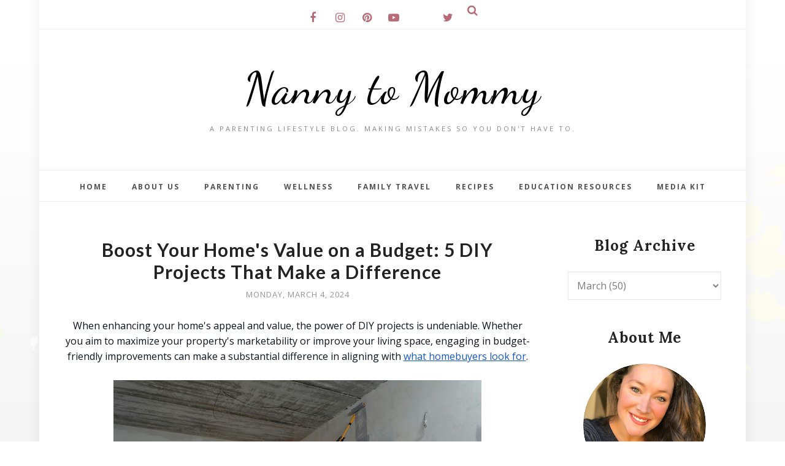

--- FILE ---
content_type: text/html; charset=utf-8
request_url: https://www.google.com/recaptcha/api2/aframe
body_size: 265
content:
<!DOCTYPE HTML><html><head><meta http-equiv="content-type" content="text/html; charset=UTF-8"></head><body><script nonce="oBxXInClinTKb3nOvyuRtg">/** Anti-fraud and anti-abuse applications only. See google.com/recaptcha */ try{var clients={'sodar':'https://pagead2.googlesyndication.com/pagead/sodar?'};window.addEventListener("message",function(a){try{if(a.source===window.parent){var b=JSON.parse(a.data);var c=clients[b['id']];if(c){var d=document.createElement('img');d.src=c+b['params']+'&rc='+(localStorage.getItem("rc::a")?sessionStorage.getItem("rc::b"):"");window.document.body.appendChild(d);sessionStorage.setItem("rc::e",parseInt(sessionStorage.getItem("rc::e")||0)+1);localStorage.setItem("rc::h",'1769060440876');}}}catch(b){}});window.parent.postMessage("_grecaptcha_ready", "*");}catch(b){}</script></body></html>

--- FILE ---
content_type: text/javascript; charset=UTF-8
request_url: https://www.nannytomommy.com/feeds/posts/summary/?callback=jQuery112001447997318156009_1769060436929&category=DIY&max-results=5&alt=json-in-script
body_size: 11012
content:
// API callback
jQuery112001447997318156009_1769060436929({"version":"1.0","encoding":"UTF-8","feed":{"xmlns":"http://www.w3.org/2005/Atom","xmlns$openSearch":"http://a9.com/-/spec/opensearchrss/1.0/","xmlns$blogger":"http://schemas.google.com/blogger/2008","xmlns$georss":"http://www.georss.org/georss","xmlns$gd":"http://schemas.google.com/g/2005","xmlns$thr":"http://purl.org/syndication/thread/1.0","id":{"$t":"tag:blogger.com,1999:blog-964803875274410886"},"updated":{"$t":"2026-01-20T13:29:51.064-05:00"},"category":[{"term":"giveaway"},{"term":"giveaways"},{"term":"review"},{"term":"reviews"},{"term":"baby"},{"term":"parenting"},{"term":"giveaway hop"},{"term":"giveaway event"},{"term":"health"},{"term":"gift ideas"},{"term":"travel"},{"term":"home"},{"term":"baby products"},{"term":"giveaway events"},{"term":"Recipes"},{"term":"family travel"},{"term":"recipe"},{"term":"sponsored"},{"term":"fashion"},{"term":"wellness"},{"term":"food"},{"term":"home maintenance"},{"term":"education"},{"term":"beauty"},{"term":"home improvement"},{"term":"holiday gift guide"},{"term":"Movie"},{"term":"Gift guide"},{"term":"movies"},{"term":"books"},{"term":"pregnancy"},{"term":"renovations"},{"term":"subscription box"},{"term":"toys"},{"term":"back to school"},{"term":"book"},{"term":"Clothes"},{"term":"learning"},{"term":"saving money"},{"term":"gift idea for kids"},{"term":"mental health"},{"term":"school"},{"term":"homeschool"},{"term":"activities"},{"term":"health care"},{"term":"disney"},{"term":"luxury travel"},{"term":"learn"},{"term":"travel blogger"},{"term":"Summer"},{"term":"caregiver"},{"term":"foodie"},{"term":"clothing"},{"term":"healthy eating"},{"term":"save money"},{"term":"baby product"},{"term":"breastfeeding"},{"term":"safety"},{"term":"coupon"},{"term":"party"},{"term":"holiday"},{"term":"lawyer"},{"term":"mom life"},{"term":"publix"},{"term":"advice"},{"term":"family"},{"term":"coupons"},{"term":"totals"},{"term":"weightloss journey"},{"term":"weightloss"},{"term":"home décor"},{"term":"tips"},{"term":"christmas"},{"term":"home decor"},{"term":"pregnant"},{"term":"NetFlix Stream Team"},{"term":"cosmetics"},{"term":"unboxing"},{"term":"Netflix Streamteam"},{"term":"cleaning"},{"term":"couponing"},{"term":"ecofriendly"},{"term":"Christian"},{"term":"crafts"},{"term":"vacation"},{"term":"business"},{"term":"natural"},{"term":"sweet pea"},{"term":"toddler"},{"term":"green moms meet"},{"term":"outside"},{"term":"Holiday Gift Guide 2015"},{"term":"outdoor fun"},{"term":"reading"},{"term":"Craft"},{"term":"DIY"},{"term":"car"},{"term":"elderly"},{"term":"family fun"},{"term":"frugal living"},{"term":"caretaker"},{"term":"dental care"},{"term":"exercise"},{"term":"senior"},{"term":"court"},{"term":"finances"},{"term":"holiday guide"},{"term":"marriage"},{"term":"self care"},{"term":"Early childhood education"},{"term":"attorney"},{"term":"Atlanta attractions"},{"term":"cooking"},{"term":"events"},{"term":"gift"},{"term":"legal"},{"term":"medical"},{"term":"pictures"},{"term":"teach"},{"term":"vehicle"},{"term":"birthday"},{"term":"jewelry"},{"term":"therapy"},{"term":"Atlanta"},{"term":"clean"},{"term":"divorce"},{"term":"dog"},{"term":"halloween"},{"term":"style"},{"term":"Wordless Wednesday"},{"term":"dessert"},{"term":"gift ideas for her"},{"term":"movie review"},{"term":"pet"},{"term":"read"},{"term":"sports"},{"term":"DegustaBox"},{"term":"injury"},{"term":"linky"},{"term":"movie night"},{"term":"national geographic"},{"term":"preschooler"},{"term":"car seat"},{"term":"mommy brain"},{"term":"surgery"},{"term":"free printables"},{"term":"kroger"},{"term":"makeup"},{"term":"sleep"},{"term":"valentine's day"},{"term":"Dentist"},{"term":"current giveaways"},{"term":"decorations"},{"term":"gift cards"},{"term":"photos"},{"term":"DisneySide"},{"term":"Holiday Gift Guide 2016"},{"term":"breastfeed"},{"term":"kids"},{"term":"stress"},{"term":"entertainment"},{"term":"fitness"},{"term":"gardening"},{"term":"moving"},{"term":"nursing"},{"term":"Netflix"},{"term":"baby food"},{"term":"career"},{"term":"mom"},{"term":"savings"},{"term":"blog hop"},{"term":"budget"},{"term":"child care"},{"term":"diapers"},{"term":"dinner ideas"},{"term":"organic"},{"term":"organizing"},{"term":"teeth"},{"term":"Explore Georgia"},{"term":"House"},{"term":"car accident"},{"term":"easy dinner ideas"},{"term":"make money"},{"term":"meal planning"},{"term":"new mom"},{"term":"online learning"},{"term":"skin care"},{"term":"Addiction"},{"term":"FREE"},{"term":"family dinner"},{"term":"hair"},{"term":"peanut"},{"term":"toddler life"},{"term":"car seat safety"},{"term":"gift ideas for him"},{"term":"holiday gift ideas"},{"term":"teen"},{"term":"DisneyKids"},{"term":"college"},{"term":"games"},{"term":"gift ideas for toddlers"},{"term":"gifts for kids"},{"term":"holiday gift guide 2014"},{"term":"housewife bootcamp"},{"term":"mother's day"},{"term":"photography"},{"term":"wedding"},{"term":"work at home"},{"term":"Tv"},{"term":"bath"},{"term":"coffee"},{"term":"crafts. diy"},{"term":"newborn"},{"term":"printable"},{"term":"technology"},{"term":"valentine"},{"term":"Georgia attractions"},{"term":"active lifestyle"},{"term":"anxiety"},{"term":"back to school guide"},{"term":"job"},{"term":"nursery"},{"term":"toy review"},{"term":"apps"},{"term":"freebies"},{"term":"play"},{"term":"shopping"},{"term":"teething"},{"term":"Cohosting"},{"term":"Easter"},{"term":"Oriental Trading"},{"term":"activity pack"},{"term":"adventures"},{"term":"body positivity"},{"term":"child"},{"term":"doctor"},{"term":"freebie"},{"term":"gift ideas for babies"},{"term":"indoor activities"},{"term":"kitchen"},{"term":"meal prep"},{"term":"nutrition"},{"term":"pregnancy problems"},{"term":"saving money on baby"},{"term":"snacks"},{"term":"summer reading"},{"term":"Holiday Gift Guide 2018"},{"term":"animals"},{"term":"baby shower"},{"term":"coloring sheets"},{"term":"family night"},{"term":"father's day"},{"term":"swimming"},{"term":"Memories"},{"term":"Sick"},{"term":"adoption"},{"term":"camping"},{"term":"children"},{"term":"diet"},{"term":"drinks"},{"term":"family vacation"},{"term":"furbaby"},{"term":"home cooking"},{"term":"iPhone"},{"term":"kids fashion"},{"term":"life insurance"},{"term":"postpartum"},{"term":"remodel"},{"term":"round-up"},{"term":"sustainable"},{"term":"Contest"},{"term":"Yummi street team"},{"term":"baby shower gift guide"},{"term":"baby showers"},{"term":"backyard"},{"term":"charity"},{"term":"cloth diapers"},{"term":"guilt free parenting"},{"term":"leap frog"},{"term":"little bites"},{"term":"nutrisystem"},{"term":"pampers"},{"term":"preschool crafts"},{"term":"therapeutic"},{"term":"work out"},{"term":"Breakfast"},{"term":"baby wearing"},{"term":"cruise"},{"term":"motherhood"},{"term":"nanny"},{"term":"nsnation"},{"term":"playroom"},{"term":"recovery"},{"term":"referral"},{"term":"shoes"},{"term":"six flags"},{"term":"thanksgiving"},{"term":"trip"},{"term":"working mom"},{"term":"baby books"},{"term":"baby wear"},{"term":"book review"},{"term":"canned food recipes"},{"term":"counseling"},{"term":"entenmann's"},{"term":"fun in the sun"},{"term":"gerber"},{"term":"getting pregnant"},{"term":"gift ideas for parents"},{"term":"gut health"},{"term":"lunch"},{"term":"music"},{"term":"relationships"},{"term":"road trip"},{"term":"teach appreciation"},{"term":"vegan"},{"term":"winter"},{"term":"LEGO"},{"term":"Nuby Mom"},{"term":"Zubels"},{"term":"baby carriers"},{"term":"babywear"},{"term":"babywearing"},{"term":"bath time"},{"term":"bedroom"},{"term":"beechnut beech nut"},{"term":"busy parents"},{"term":"bzz agent"},{"term":"daycare"},{"term":"donation"},{"term":"dress up"},{"term":"extreme couponing"},{"term":"eye care"},{"term":"gaming"},{"term":"green"},{"term":"mam baby"},{"term":"self help"},{"term":"stay at home mom"},{"term":"step2"},{"term":"alcohol"},{"term":"allergies"},{"term":"angel studios"},{"term":"breastfeeding journey"},{"term":"crockpot meals"},{"term":"death"},{"term":"diaper bag"},{"term":"fall"},{"term":"florida"},{"term":"homemade"},{"term":"huggies"},{"term":"infertility"},{"term":"one pot recipes"},{"term":"restaurants"},{"term":"sick just got real"},{"term":"socialspark"},{"term":"spring cleaning"},{"term":"swim"},{"term":"water"},{"term":"wordful wednesday"},{"term":"work from home"},{"term":"DragonCon"},{"term":"Instagram"},{"term":"Pixar"},{"term":"US Family"},{"term":"attractions"},{"term":"baby safety month"},{"term":"breastmilk"},{"term":"citrus lane"},{"term":"date night ideas"},{"term":"depression"},{"term":"discount"},{"term":"formula"},{"term":"gifts for her"},{"term":"gifts for him"},{"term":"gluten free"},{"term":"hearing"},{"term":"hospital"},{"term":"house party"},{"term":"internet"},{"term":"laundry"},{"term":"marvel"},{"term":"mom hacks"},{"term":"packing"},{"term":"raising capable kids"},{"term":"religious"},{"term":"social media"},{"term":"special education"},{"term":"star wars"},{"term":"student"},{"term":"target"},{"term":"teacher"},{"term":"thankful"},{"term":"women issues"},{"term":"Holiday Gift Guide 2017"},{"term":"Media day"},{"term":"Weekly Wednesday Weigh-In"},{"term":"appetizer"},{"term":"autism"},{"term":"babyfood"},{"term":"baking"},{"term":"bedtime"},{"term":"bible"},{"term":"bringing home baby"},{"term":"caring for grandparents"},{"term":"check-up"},{"term":"cloth diaper"},{"term":"co-sleeping"},{"term":"conceiving"},{"term":"investing"},{"term":"keto"},{"term":"kindness"},{"term":"loved one passing"},{"term":"math"},{"term":"mommy"},{"term":"mommy parties"},{"term":"ornament"},{"term":"parties"},{"term":"pretend play"},{"term":"science"},{"term":"shutterfly"},{"term":"stocking stuffer idea"},{"term":"traditions"},{"term":"wine"},{"term":"world breastfeeding week"},{"term":"20 weeks"},{"term":"Amazon's 2014 Holiday Toy List"},{"term":"Baby Shower Gift Guide 2016"},{"term":"Cate \u0026 Chloe"},{"term":"DDDivas"},{"term":"Easter gift guide"},{"term":"Featured"},{"term":"Funeral"},{"term":"Loan"},{"term":"Precious Moments"},{"term":"STEM"},{"term":"Sponsor"},{"term":"SweetPea"},{"term":"USFamily"},{"term":"beach"},{"term":"birth"},{"term":"disney movie rewards"},{"term":"donate"},{"term":"essential oils"},{"term":"fertility"},{"term":"for the love of blogging"},{"term":"free prints"},{"term":"free samples"},{"term":"gentle parenting"},{"term":"goals"},{"term":"grief"},{"term":"growing"},{"term":"guest post"},{"term":"home entertaining"},{"term":"kid's room"},{"term":"life"},{"term":"maternity"},{"term":"my little pony"},{"term":"new years"},{"term":"pacifiers"},{"term":"parents"},{"term":"pinterest"},{"term":"pool"},{"term":"potty trained"},{"term":"potty training"},{"term":"prana"},{"term":"pumping"},{"term":"samples"},{"term":"sober"},{"term":"storage"},{"term":"summer camp"},{"term":"support"},{"term":"tea"},{"term":"tweens"},{"term":"weekly savings"},{"term":"Dreamworks"},{"term":"Emotional"},{"term":"FREEbie Friday"},{"term":"Holiday Gift Guide 2022"},{"term":"Mom Central"},{"term":"air fryer"},{"term":"baby formula"},{"term":"baby names"},{"term":"babyfood pouches"},{"term":"bed rest"},{"term":"bike"},{"term":"birth story"},{"term":"bubble bath"},{"term":"bucket list"},{"term":"canvas"},{"term":"codes"},{"term":"debt"},{"term":"deer meat"},{"term":"drivers"},{"term":"emeals"},{"term":"essential worker"},{"term":"fair trade"},{"term":"financial literacy month"},{"term":"freezer friendly"},{"term":"glasses"},{"term":"grandparents"},{"term":"healing"},{"term":"hiking"},{"term":"hobbies"},{"term":"iPhone photos"},{"term":"ibotta"},{"term":"ipad"},{"term":"memory"},{"term":"non-gmo"},{"term":"peppa pig parent"},{"term":"physical"},{"term":"potty train"},{"term":"princess"},{"term":"printable coupon round-up"},{"term":"publix trip"},{"term":"real-world parenting"},{"term":"reusable"},{"term":"roof"},{"term":"routine"},{"term":"social good"},{"term":"stone mountain"},{"term":"supplements"},{"term":"trauma"},{"term":"tutor"},{"term":"venison"},{"term":"4 months"},{"term":"Baltic Amber"},{"term":"Blog"},{"term":"Child mental health"},{"term":"Energy"},{"term":"Holiday Gift Guide 2024"},{"term":"ISeeMe"},{"term":"Pediped"},{"term":"Purex insider"},{"term":"SheSpeaksUp"},{"term":"amazon"},{"term":"autumn"},{"term":"baby fashion"},{"term":"backyard ocean"},{"term":"behind the blogger"},{"term":"bible study"},{"term":"blogger"},{"term":"bored at home"},{"term":"breasts"},{"term":"budget friendly"},{"term":"card"},{"term":"causes"},{"term":"child birth"},{"term":"communication"},{"term":"community"},{"term":"daddy"},{"term":"deals"},{"term":"declutter"},{"term":"dolls"},{"term":"drama"},{"term":"extracurriculars"},{"term":"family court"},{"term":"flowers"},{"term":"for the mamas"},{"term":"frees"},{"term":"future"},{"term":"give"},{"term":"graduation"},{"term":"grieving"},{"term":"handmade"},{"term":"handprint craft"},{"term":"infograph"},{"term":"kraft"},{"term":"loss"},{"term":"meditation"},{"term":"milk"},{"term":"milk making"},{"term":"mocktail"},{"term":"no bake"},{"term":"once again"},{"term":"peeps"},{"term":"physical therapy"},{"term":"platefullcoop"},{"term":"preschool literacy crafts"},{"term":"preschool literacy ideas"},{"term":"preschool storytime ideas"},{"term":"proctorandgamble"},{"term":"protect"},{"term":"relax"},{"term":"resolutions"},{"term":"special needs"},{"term":"stroller"},{"term":"sweepstakes"},{"term":"video"},{"term":"vtech"},{"term":"walgreens"},{"term":"walmart"},{"term":"zero waste"},{"term":"36 weeks"},{"term":"5 months"},{"term":"8 months"},{"term":"Bzz campaign"},{"term":"ChuckECheese"},{"term":"FabFItFun"},{"term":"Father's Day Gift Guide 2017"},{"term":"Gerber Generations"},{"term":"Holiday Guide 2012"},{"term":"Memorial Day"},{"term":"Shark"},{"term":"Tvstoreonline"},{"term":"adhd"},{"term":"affiliate"},{"term":"awareness"},{"term":"balance"},{"term":"baseball"},{"term":"beginner couponer"},{"term":"birth plan"},{"term":"boating"},{"term":"breast cancer"},{"term":"cards"},{"term":"casseroles"},{"term":"chores"},{"term":"christmas eve basket"},{"term":"colic"},{"term":"cosplay"},{"term":"crying"},{"term":"custody"},{"term":"delivery"},{"term":"digital"},{"term":"ear"},{"term":"earth day"},{"term":"earth's best"},{"term":"easter basket"},{"term":"emergency room"},{"term":"foster"},{"term":"frozen"},{"term":"funny"},{"term":"gender reveal"},{"term":"golf"},{"term":"goodwill"},{"term":"graco"},{"term":"growth"},{"term":"hammacher schlemmer"},{"term":"history"},{"term":"homework"},{"term":"hostess tips"},{"term":"identity theft"},{"term":"illness"},{"term":"immune support"},{"term":"independence day"},{"term":"influencer"},{"term":"instrument"},{"term":"insurance"},{"term":"invitations"},{"term":"kid"},{"term":"labor"},{"term":"men's fashion"},{"term":"milk share"},{"term":"mindfulness"},{"term":"musical"},{"term":"nerd"},{"term":"pain"},{"term":"pediatric"},{"term":"pinch me"},{"term":"popsicle"},{"term":"popsicles"},{"term":"power pumper"},{"term":"preeclampsia"},{"term":"preparedness"},{"term":"preschool storytime"},{"term":"productivity"},{"term":"progresso"},{"term":"recreational activities"},{"term":"reusable pouches"},{"term":"sale"},{"term":"schedule"},{"term":"slow cooker"},{"term":"small business"},{"term":"smiling"},{"term":"smoothie"},{"term":"spring"},{"term":"study"},{"term":"stuff to do"},{"term":"swaddling"},{"term":"tablets"},{"term":"talk"},{"term":"vegetarian"},{"term":"zoo"},{"term":"10 months"},{"term":"28 weeks"},{"term":"32 weeks"},{"term":"38 weeks"},{"term":"7 months"},{"term":"8 weeks"},{"term":"9 months"},{"term":"Boba Ambassador"},{"term":"Crayola"},{"term":"Criminal"},{"term":"Georgia aquarium"},{"term":"Keurig"},{"term":"Matilda Jane"},{"term":"Mom Connection"},{"term":"Motivational Monday"},{"term":"Paw Patrol"},{"term":"SEL books for preschoolers"},{"term":"ShopGCH"},{"term":"Sponsored event"},{"term":"Women's History Month"},{"term":"accessories"},{"term":"attitude"},{"term":"auto"},{"term":"baby proofing"},{"term":"be inspired"},{"term":"behavior"},{"term":"birth announcement"},{"term":"black friday"},{"term":"boobs"},{"term":"boogies wipes"},{"term":"bottles"},{"term":"braves"},{"term":"breaking cycles"},{"term":"breastfeeding in public"},{"term":"budget conscious"},{"term":"buttpastemom"},{"term":"cancer"},{"term":"cascade"},{"term":"celebration of life"},{"term":"charcuterie"},{"term":"charmin"},{"term":"chocolate"},{"term":"classroom activities"},{"term":"clean attitude"},{"term":"copycat recipes"},{"term":"coupon codes"},{"term":"credit"},{"term":"credit card"},{"term":"crime"},{"term":"cute"},{"term":"del sol"},{"term":"desert"},{"term":"dip"},{"term":"disability"},{"term":"diversity"},{"term":"dreft"},{"term":"eight sleep"},{"term":"electronics"},{"term":"experiences"},{"term":"faith"},{"term":"fantasy"},{"term":"farm rich"},{"term":"fast food"},{"term":"fishing"},{"term":"generation"},{"term":"girl"},{"term":"grandbox"},{"term":"grilling"},{"term":"hamilton beach"},{"term":"hemp"},{"term":"holistic"},{"term":"honest tea"},{"term":"hot shot"},{"term":"huggies little movers slip on diapers"},{"term":"hypoallergenic"},{"term":"impairment"},{"term":"infant"},{"term":"inflation"},{"term":"inside out"},{"term":"lack of housework"},{"term":"lalaloopsy"},{"term":"land"},{"term":"lawn care"},{"term":"little adventures"},{"term":"little passports"},{"term":"local"},{"term":"love story"},{"term":"lularoe"},{"term":"mama"},{"term":"managing anger emotions"},{"term":"maternal"},{"term":"medication"},{"term":"memorial"},{"term":"menopause"},{"term":"milestones"},{"term":"milk nursingwear"},{"term":"mommy makeover"},{"term":"myblogspark"},{"term":"obstetrician"},{"term":"one year old"},{"term":"paleo"},{"term":"photo search"},{"term":"photobook"},{"term":"picnic"},{"term":"plush"},{"term":"points"},{"term":"pokemon go"},{"term":"pouches"},{"term":"pregnancy announcement"},{"term":"prenatal"},{"term":"preview"},{"term":"promo code"},{"term":"rapunzel"},{"term":"recycle bank"},{"term":"registering"},{"term":"rental"},{"term":"renting"},{"term":"scifi"},{"term":"scooting"},{"term":"security"},{"term":"sibling love"},{"term":"silver dolphin"},{"term":"single parent"},{"term":"sisterhood"},{"term":"slime"},{"term":"snapfish"},{"term":"snowpocalypse"},{"term":"spiritual"},{"term":"stamp out hunger"},{"term":"superheroes"},{"term":"sympathy"},{"term":"tangled"},{"term":"television"},{"term":"the croods"},{"term":"things to do"},{"term":"thrifty"},{"term":"tide"},{"term":"tie dye"},{"term":"trolls"},{"term":"tutorial"},{"term":"urgent care"},{"term":"vegicle"},{"term":"virtual"},{"term":"vote"},{"term":"walmart birthday holidays christmas"},{"term":"week 29"},{"term":"weight watchers"},{"term":"wii fit"},{"term":"will"},{"term":"winter onederland"},{"term":"winter wonderland"},{"term":"yoga"},{"term":"youtube"},{"term":"zoo Atlanta"},{"term":"1 week"},{"term":"10 weeks"},{"term":"11 month"},{"term":"15 months"},{"term":"15 weeks"},{"term":"16 weeks"},{"term":"19 months"},{"term":"2 months"},{"term":"20 months"},{"term":"21 weeks"},{"term":"22 months"},{"term":"22 weeks"},{"term":"24 weeks"},{"term":"26 weeks"},{"term":"27 weeks"},{"term":"28 months"},{"term":"29 weeks"},{"term":"31 weeks"},{"term":"33 weeks"},{"term":"34 weeks"},{"term":"35 weeks"},{"term":"39 weeks"},{"term":"3rd trimester"},{"term":"4 weeks"},{"term":"4 years old"},{"term":"40 weeks"},{"term":"4th of july"},{"term":"50 shades of grey"},{"term":"6 month check up"},{"term":"6 months old"},{"term":"7 weeks"},{"term":"82 percent savings"},{"term":"88 handbags"},{"term":"9 weeks"},{"term":"9\/11"},{"term":"ASPCA"},{"term":"American Girl"},{"term":"Aurorae Yoga"},{"term":"Bright Starts"},{"term":"Buddy fruits"},{"term":"Care Bears"},{"term":"Claritin Crew Mom"},{"term":"Clever Girls"},{"term":"Country Life"},{"term":"Creative bioscience"},{"term":"Dave ramsy"},{"term":"Elizabeth"},{"term":"FDA"},{"term":"Father's Day Gift Guide 2018"},{"term":"HP Smart Mom"},{"term":"Hand foot mouth"},{"term":"January 2011"},{"term":"Kandoo"},{"term":"Krusteaz"},{"term":"Lizzie"},{"term":"Lugz"},{"term":"Luvs"},{"term":"MLP"},{"term":"NUK"},{"term":"PandG rebate"},{"term":"SIDS Awareness"},{"term":"Self-defense"},{"term":"Snow"},{"term":"Starbucks"},{"term":"Stonyfield"},{"term":"StrongMom"},{"term":"The Beatles"},{"term":"Tous"},{"term":"Veterans Day"},{"term":"WOLF Blogger"},{"term":"Wantable"},{"term":"Wee Believers"},{"term":"Weekly Wednesday Weight-In"},{"term":"abcmouse"},{"term":"abuse"},{"term":"aesthetic"},{"term":"affliate"},{"term":"air conditioning"},{"term":"amazon round-up"},{"term":"angry birds"},{"term":"anniversary"},{"term":"asthma"},{"term":"avengers"},{"term":"babies-r-us"},{"term":"baby fever"},{"term":"baby food pancakes"},{"term":"baby mum mum"},{"term":"baby sitter"},{"term":"baby's first"},{"term":"babyganics"},{"term":"babysitter"},{"term":"bahamas"},{"term":"barbeque"},{"term":"battle of sexes"},{"term":"bedtime routine activities"},{"term":"beginnings"},{"term":"bento box"},{"term":"bereavement"},{"term":"black history month"},{"term":"blog blast"},{"term":"books about emotions for kids"},{"term":"books about emotions for preschoolers"},{"term":"boutique"},{"term":"breastfeeding awareness month"},{"term":"breastfeeding comebacks"},{"term":"breastfeeding milestone"},{"term":"bullying"},{"term":"cable"},{"term":"catalope"},{"term":"cauliflower"},{"term":"cbd"},{"term":"cheerleading"},{"term":"chicken recipes"},{"term":"christi"},{"term":"chronicles of narnia"},{"term":"church"},{"term":"clark color"},{"term":"classic"},{"term":"clever girls collective"},{"term":"click comm"},{"term":"clothing LuLaRoe"},{"term":"co-host"},{"term":"co-parenting"},{"term":"combi"},{"term":"comforts for baby"},{"term":"computer"},{"term":"concert"},{"term":"convention"},{"term":"conversation"},{"term":"cord blood banking"},{"term":"courage"},{"term":"covergirl"},{"term":"culture"},{"term":"cyberbullying"},{"term":"dance"},{"term":"dance like no one's watching"},{"term":"dawgs"},{"term":"deceptively delicious"},{"term":"destination"},{"term":"detox"},{"term":"disney buddies"},{"term":"disney movie rewards codes points"},{"term":"disney on ice"},{"term":"ebike"},{"term":"ellie ambassador"},{"term":"emotional learning books for kids"},{"term":"enfagrow"},{"term":"engagement"},{"term":"entrepreneur"},{"term":"environment"},{"term":"estate"},{"term":"european adventure"},{"term":"evenflo"},{"term":"everyplate"},{"term":"evy of California"},{"term":"exhausted"},{"term":"expectations"},{"term":"expo"},{"term":"fake"},{"term":"false labor"},{"term":"favorite things"},{"term":"feminine"},{"term":"firsts"},{"term":"five star"},{"term":"floor"},{"term":"fourth of july"},{"term":"fox theatre"},{"term":"freak water breaking"},{"term":"fundraising"},{"term":"furniture"},{"term":"garage"},{"term":"gentle parenting boundaries"},{"term":"glasstic bottles"},{"term":"global influence"},{"term":"gossip girls"},{"term":"gripe water"},{"term":"grocery shopping"},{"term":"groupon"},{"term":"harry potter"},{"term":"hfm"},{"term":"high risk"},{"term":"holiday gift guide 2013"},{"term":"holiday gift guide 2020"},{"term":"holiday gift guide 2025"},{"term":"honey dew"},{"term":"honeymoon"},{"term":"hope"},{"term":"hubby"},{"term":"humor"},{"term":"hunger games"},{"term":"hungry"},{"term":"hunting"},{"term":"hvac"},{"term":"hygiene"},{"term":"influenster"},{"term":"infuriating"},{"term":"intelligent"},{"term":"interview"},{"term":"jaundice"},{"term":"journaling"},{"term":"journalism"},{"term":"junk removal"},{"term":"justice league"},{"term":"keepsake"},{"term":"kellogg's family rewards"},{"term":"krystal's"},{"term":"kylie minogue"},{"term":"labor day"},{"term":"lake"},{"term":"laugh"},{"term":"lesson plan"},{"term":"lesson planning"},{"term":"lighting"},{"term":"lily nily"},{"term":"little tikes"},{"term":"mail"},{"term":"making mistakes"},{"term":"mammals"},{"term":"mantras"},{"term":"meal subscription"},{"term":"mega bloks"},{"term":"menstrual cups"},{"term":"mentor"},{"term":"mexico"},{"term":"minnie"},{"term":"mischief"},{"term":"mommy hotspot"},{"term":"monster jam"},{"term":"monthly update"},{"term":"motorcycle"},{"term":"name"},{"term":"names"},{"term":"narcissist"},{"term":"nature"},{"term":"nesting"},{"term":"nickelodeon"},{"term":"non-profit"},{"term":"not cool"},{"term":"office"},{"term":"on the menu monday"},{"term":"one month"},{"term":"one2one network"},{"term":"oranges"},{"term":"original"},{"term":"outside pressures"},{"term":"ovation brands"},{"term":"ownership"},{"term":"pajamas"},{"term":"panama city beach"},{"term":"patio"},{"term":"pest control"},{"term":"pharmacy"},{"term":"pizza"},{"term":"plaigarism"},{"term":"planning"},{"term":"play dough"},{"term":"playtex"},{"term":"pley"},{"term":"pomegranite"},{"term":"pork"},{"term":"positive behavior in the classroom"},{"term":"positive discipline strategies"},{"term":"positivity"},{"term":"pre"},{"term":"pressure"},{"term":"professionals"},{"term":"promotion"},{"term":"property"},{"term":"protein"},{"term":"publix free baby food beechnut beech nut"},{"term":"racetrac"},{"term":"rafflecopter"},{"term":"read aloud activities"},{"term":"rehab"},{"term":"reivews"},{"term":"remembrance"},{"term":"retirement"},{"term":"ritual"},{"term":"ronzoni"},{"term":"rosacea"},{"term":"rules"},{"term":"running"},{"term":"rv"},{"term":"safety 1st"},{"term":"salon"},{"term":"santa"},{"term":"santa paws"},{"term":"santa pups"},{"term":"sauce"},{"term":"savealot"},{"term":"seasons"},{"term":"see kai run"},{"term":"self improvement"},{"term":"sensory play"},{"term":"september 11th"},{"term":"seven slings"},{"term":"seventh generation"},{"term":"shades of grey"},{"term":"shameless plug"},{"term":"side hustle"},{"term":"sippy cup"},{"term":"sitsgirls"},{"term":"sitter"},{"term":"smile brilliant"},{"term":"snoopy"},{"term":"snowmaggedon"},{"term":"sophie"},{"term":"spa"},{"term":"starters"},{"term":"staycation"},{"term":"stockpile"},{"term":"strength"},{"term":"stye eye"},{"term":"supply boosting"},{"term":"surrogacy"},{"term":"t"},{"term":"tanger"},{"term":"teenage mutant ninja turtles"},{"term":"teleflora"},{"term":"tennessee pride"},{"term":"the first years"},{"term":"ther"},{"term":"thredup"},{"term":"toxemia"},{"term":"treatment"},{"term":"treats"},{"term":"trivia"},{"term":"tropical"},{"term":"twilight"},{"term":"twitter"},{"term":"unity"},{"term":"vine"},{"term":"vino"},{"term":"vitacost"},{"term":"vlog"},{"term":"vox box"},{"term":"vsco girl"},{"term":"walking dead"},{"term":"wanderlust"},{"term":"week 23"},{"term":"winc"},{"term":"withdrawal"},{"term":"witty"},{"term":"word of the year"},{"term":"words of wisdom"},{"term":"writing"},{"term":"year in review"},{"term":"yearbook"},{"term":"yobaby"},{"term":"york photo"},{"term":"zone perfect"},{"term":"zucchini"}],"title":{"type":"text","$t":"Nanny to Mommy"},"subtitle":{"type":"html","$t":"A Parenting Lifestyle Blog. Making mistakes so you don't have to."},"link":[{"rel":"http://schemas.google.com/g/2005#feed","type":"application/atom+xml","href":"https:\/\/www.nannytomommy.com\/feeds\/posts\/summary"},{"rel":"self","type":"application/atom+xml","href":"https:\/\/www.blogger.com\/feeds\/964803875274410886\/posts\/summary?alt=json-in-script\u0026max-results=5\u0026category=DIY"},{"rel":"alternate","type":"text/html","href":"https:\/\/www.nannytomommy.com\/search\/label\/DIY"},{"rel":"hub","href":"http://pubsubhubbub.appspot.com/"},{"rel":"next","type":"application/atom+xml","href":"https:\/\/www.blogger.com\/feeds\/964803875274410886\/posts\/summary?alt=json-in-script\u0026start-index=6\u0026max-results=5\u0026category=DIY"}],"author":[{"name":{"$t":"Diana Chastain"},"uri":{"$t":"http:\/\/www.blogger.com\/profile\/00086646559106752986"},"email":{"$t":"noreply@blogger.com"},"gd$image":{"rel":"http://schemas.google.com/g/2005#thumbnail","width":"32","height":"32","src":"\/\/blogger.googleusercontent.com\/img\/b\/R29vZ2xl\/AVvXsEh_cWkO_NMvXfHXMseSSa7MQTzizWOUs3dpZw3khEItiRdz6gS-2oX98-ElNIvu_BMQw-i60mpeJmkP_4HgZpgHTeOhVhO8sNPXxpRh_ALDx5XSKFTNSjmAi-bd0ZHy9w\/s220\/Diana+Chastain+bio+%281%29.png"}}],"generator":{"version":"7.00","uri":"http://www.blogger.com","$t":"Blogger"},"openSearch$totalResults":{"$t":"42"},"openSearch$startIndex":{"$t":"1"},"openSearch$itemsPerPage":{"$t":"5"},"entry":[{"id":{"$t":"tag:blogger.com,1999:blog-964803875274410886.post-2699876316616265347"},"published":{"$t":"2025-11-06T13:29:00.002-05:00"},"updated":{"$t":"2025-11-06T13:29:11.577-05:00"},"category":[{"scheme":"http://www.blogger.com/atom/ns#","term":"back to school"},{"scheme":"http://www.blogger.com/atom/ns#","term":"Craft"},{"scheme":"http://www.blogger.com/atom/ns#","term":"crafts"},{"scheme":"http://www.blogger.com/atom/ns#","term":"crafts. diy"},{"scheme":"http://www.blogger.com/atom/ns#","term":"DIY"},{"scheme":"http://www.blogger.com/atom/ns#","term":"free printables"},{"scheme":"http://www.blogger.com/atom/ns#","term":"homeschool"},{"scheme":"http://www.blogger.com/atom/ns#","term":"preschool crafts"},{"scheme":"http://www.blogger.com/atom/ns#","term":"SEL books for preschoolers"},{"scheme":"http://www.blogger.com/atom/ns#","term":"thankful"},{"scheme":"http://www.blogger.com/atom/ns#","term":"thanksgiving"}],"title":{"type":"text","$t":"DIY Thankful Turkey for Kids + Free Printable Templates"},"summary":{"type":"text","$t":"\nThanksgiving is the perfect time to slow down, reflect, and help our kids focus on gratitude. One of our favorite family traditions is our DIY Thankful Turkey for Kids, a fun and meaningful craft that grows with us every year!\n\n  \n  \nInstead of making a new turkey each time, we created and laminated the turkey body, head, and feet so we can reuse them. Each November, we simply make new colorful "},"link":[{"rel":"replies","type":"application/atom+xml","href":"https:\/\/www.nannytomommy.com\/feeds\/2699876316616265347\/comments\/default","title":"Post Comments"},{"rel":"replies","type":"text/html","href":"https:\/\/www.nannytomommy.com\/2025\/11\/diy-thankful-turkey-for-kids-free.html#comment-form","title":"0 Comments"},{"rel":"edit","type":"application/atom+xml","href":"https:\/\/www.blogger.com\/feeds\/964803875274410886\/posts\/default\/2699876316616265347"},{"rel":"self","type":"application/atom+xml","href":"https:\/\/www.blogger.com\/feeds\/964803875274410886\/posts\/default\/2699876316616265347"},{"rel":"alternate","type":"text/html","href":"https:\/\/www.nannytomommy.com\/2025\/11\/diy-thankful-turkey-for-kids-free.html","title":"DIY Thankful Turkey for Kids + Free Printable Templates"}],"author":[{"name":{"$t":"Diana Chastain"},"uri":{"$t":"http:\/\/www.blogger.com\/profile\/00086646559106752986"},"email":{"$t":"noreply@blogger.com"},"gd$image":{"rel":"http://schemas.google.com/g/2005#thumbnail","width":"32","height":"32","src":"\/\/blogger.googleusercontent.com\/img\/b\/R29vZ2xl\/AVvXsEh_cWkO_NMvXfHXMseSSa7MQTzizWOUs3dpZw3khEItiRdz6gS-2oX98-ElNIvu_BMQw-i60mpeJmkP_4HgZpgHTeOhVhO8sNPXxpRh_ALDx5XSKFTNSjmAi-bd0ZHy9w\/s220\/Diana+Chastain+bio+%281%29.png"}}],"media$thumbnail":{"xmlns$media":"http://search.yahoo.com/mrss/","url":"https:\/\/blogger.googleusercontent.com\/img\/b\/R29vZ2xl\/AVvXsEjczh-6QyINFSmQdChYXsU0bI4kYXeqzlA5Be4xhHyr5T7ONqBtL8eGAbK25nwH8gFLafqHDsID3ermuAQet1FhXCetZCFXqZ_Xq4AgAzdgdXxuoQIxGBM89V7YnGJ7Mj_0OXoVn1ni92mczUqv8YRdRqt6VVZXPQW1NGto4LCJVlpc5EEy8nL1TmlNTtU\/s72-c\/thankful-turkey.png","height":"72","width":"72"},"thr$total":{"$t":"0"}},{"id":{"$t":"tag:blogger.com,1999:blog-964803875274410886.post-2630555319183717266"},"published":{"$t":"2025-11-06T13:05:00.003-05:00"},"updated":{"$t":"2025-11-06T13:05:27.717-05:00"},"category":[{"scheme":"http://www.blogger.com/atom/ns#","term":"Craft"},{"scheme":"http://www.blogger.com/atom/ns#","term":"crafts"},{"scheme":"http://www.blogger.com/atom/ns#","term":"DIY"},{"scheme":"http://www.blogger.com/atom/ns#","term":"play dough"},{"scheme":"http://www.blogger.com/atom/ns#","term":"preschool crafts"},{"scheme":"http://www.blogger.com/atom/ns#","term":"preschooler"},{"scheme":"http://www.blogger.com/atom/ns#","term":"sensory play"}],"title":{"type":"text","$t":"Easy Pumpkin Spice Play Dough Recipe (Smells Just Like Fall!)"},"summary":{"type":"text","$t":"If you love all things pumpkin spice, this Easy Pumpkin Spice Play Dough Recipe is going to be your new favorite fall activity! It’s soft, squishy, smells amazing, and is completely homemade with simple pantry ingredients. Perfect for toddlers, preschoolers, and sensory play lovers of all ages, this fall play dough makes learning and playtime extra cozy. 🍂🎃\n\n  \nWhether you’re a teacher looking "},"link":[{"rel":"replies","type":"application/atom+xml","href":"https:\/\/www.nannytomommy.com\/feeds\/2630555319183717266\/comments\/default","title":"Post Comments"},{"rel":"replies","type":"text/html","href":"https:\/\/www.nannytomommy.com\/2025\/11\/easy-pumpkin-spice-play-dough-recipe.html#comment-form","title":"0 Comments"},{"rel":"edit","type":"application/atom+xml","href":"https:\/\/www.blogger.com\/feeds\/964803875274410886\/posts\/default\/2630555319183717266"},{"rel":"self","type":"application/atom+xml","href":"https:\/\/www.blogger.com\/feeds\/964803875274410886\/posts\/default\/2630555319183717266"},{"rel":"alternate","type":"text/html","href":"https:\/\/www.nannytomommy.com\/2025\/11\/easy-pumpkin-spice-play-dough-recipe.html","title":"Easy Pumpkin Spice Play Dough Recipe (Smells Just Like Fall!)"}],"author":[{"name":{"$t":"Diana Chastain"},"uri":{"$t":"http:\/\/www.blogger.com\/profile\/00086646559106752986"},"email":{"$t":"noreply@blogger.com"},"gd$image":{"rel":"http://schemas.google.com/g/2005#thumbnail","width":"32","height":"32","src":"\/\/blogger.googleusercontent.com\/img\/b\/R29vZ2xl\/AVvXsEh_cWkO_NMvXfHXMseSSa7MQTzizWOUs3dpZw3khEItiRdz6gS-2oX98-ElNIvu_BMQw-i60mpeJmkP_4HgZpgHTeOhVhO8sNPXxpRh_ALDx5XSKFTNSjmAi-bd0ZHy9w\/s220\/Diana+Chastain+bio+%281%29.png"}}],"media$thumbnail":{"xmlns$media":"http://search.yahoo.com/mrss/","url":"https:\/\/blogger.googleusercontent.com\/img\/b\/R29vZ2xl\/AVvXsEhlUx8KNjHl0NwmkvwzYccLG5rJnediQzDba7bCoulZ9f3UVId4-D9KkFgz1uWz9mdywGq1fNKb2X8Fl-CtvvkhZlVW9UewhDK8U_en1SRKkf3MflUVGt_-I4uxHN1CTjACTWs8LHKf281zKqHEpdxnZxDTXmTRDBo2rKFcdidMR4CVuBRigbaeTJrGZYA\/s72-c\/pumpkin%20spice%20play%20dough.png","height":"72","width":"72"},"thr$total":{"$t":"0"}},{"id":{"$t":"tag:blogger.com,1999:blog-964803875274410886.post-7799967118169968191"},"published":{"$t":"2025-06-25T09:00:00.002-04:00"},"updated":{"$t":"2025-06-27T17:15:23.334-04:00"},"category":[{"scheme":"http://www.blogger.com/atom/ns#","term":"Craft"},{"scheme":"http://www.blogger.com/atom/ns#","term":"crafts"},{"scheme":"http://www.blogger.com/atom/ns#","term":"crafts. diy"},{"scheme":"http://www.blogger.com/atom/ns#","term":"DIY"},{"scheme":"http://www.blogger.com/atom/ns#","term":"preschool crafts"},{"scheme":"http://www.blogger.com/atom/ns#","term":"toddler"},{"scheme":"http://www.blogger.com/atom/ns#","term":"toddler life"},{"scheme":"http://www.blogger.com/atom/ns#","term":"toys"}],"title":{"type":"text","$t":"How to Make Sensory Bins for Kids: Ideas, Benefits, and a Simple DIY Recipe"},"summary":{"type":"text","$t":"As a parent, you're always looking for ways to keep your little one engaged, entertained, and learning. Ideally, you want an activity that doesn’t involve screens. Enter sensory bins! These colorful, hands-on activity bins have quickly become a favorite for families because they are easy to make, highly adaptable, and great for boosting a child's sensory and fine motor development.\n\nWhy Sensory "},"link":[{"rel":"replies","type":"application/atom+xml","href":"https:\/\/www.nannytomommy.com\/feeds\/7799967118169968191\/comments\/default","title":"Post Comments"},{"rel":"replies","type":"text/html","href":"https:\/\/www.nannytomommy.com\/2025\/06\/how-to-make-sensory-bins-for-kids-ideas.html#comment-form","title":"0 Comments"},{"rel":"edit","type":"application/atom+xml","href":"https:\/\/www.blogger.com\/feeds\/964803875274410886\/posts\/default\/7799967118169968191"},{"rel":"self","type":"application/atom+xml","href":"https:\/\/www.blogger.com\/feeds\/964803875274410886\/posts\/default\/7799967118169968191"},{"rel":"alternate","type":"text/html","href":"https:\/\/www.nannytomommy.com\/2025\/06\/how-to-make-sensory-bins-for-kids-ideas.html","title":"How to Make Sensory Bins for Kids: Ideas, Benefits, and a Simple DIY Recipe"}],"author":[{"name":{"$t":"Diana Chastain"},"uri":{"$t":"http:\/\/www.blogger.com\/profile\/00086646559106752986"},"email":{"$t":"noreply@blogger.com"},"gd$image":{"rel":"http://schemas.google.com/g/2005#thumbnail","width":"32","height":"32","src":"\/\/blogger.googleusercontent.com\/img\/b\/R29vZ2xl\/AVvXsEh_cWkO_NMvXfHXMseSSa7MQTzizWOUs3dpZw3khEItiRdz6gS-2oX98-ElNIvu_BMQw-i60mpeJmkP_4HgZpgHTeOhVhO8sNPXxpRh_ALDx5XSKFTNSjmAi-bd0ZHy9w\/s220\/Diana+Chastain+bio+%281%29.png"}}],"media$thumbnail":{"xmlns$media":"http://search.yahoo.com/mrss/","url":"https:\/\/blogger.googleusercontent.com\/img\/b\/R29vZ2xl\/AVvXsEgXDW_MCWu-VLcjIL5vSIPKskee3Szbqe7v5xnq0-mrHB0lr-0haXPIhTo_HhC9T_gATZeAaJlAHLg6tx8V0x1ISuvm80BcWfPb5FAJEAoIf2nHaMgyUnNA7VS6dm40bxyV6CudtciI1qI4B6ASvc7RZA5Oz3JesgSq8feURltgfkAORp3vJzgM8F9U_Po\/s72-c\/sensory-bin-ideas.png","height":"72","width":"72"},"thr$total":{"$t":"0"}},{"id":{"$t":"tag:blogger.com,1999:blog-964803875274410886.post-4143179874700705276"},"published":{"$t":"2024-03-04T15:21:00.005-05:00"},"updated":{"$t":"2024-12-27T10:53:29.361-05:00"},"category":[{"scheme":"http://www.blogger.com/atom/ns#","term":"DIY"},{"scheme":"http://www.blogger.com/atom/ns#","term":"home improvement"},{"scheme":"http://www.blogger.com/atom/ns#","term":"home maintenance"},{"scheme":"http://www.blogger.com/atom/ns#","term":"renovations"}],"title":{"type":"text","$t":" Boost Your Home's Value on a Budget: 5 DIY Projects That Make a Difference"},"summary":{"type":"text","$t":"When enhancing your home's appeal and value, the power of DIY projects is undeniable. Whether you aim to maximize your property's marketability or improve your living space, engaging in budget-friendly improvements can make a substantial difference in aligning with\u0026nbsp;what homebuyers look for.This article explores five cost-effective DIY endeavors that offer a smart way to upgrade your home on "},"link":[{"rel":"replies","type":"application/atom+xml","href":"https:\/\/www.nannytomommy.com\/feeds\/4143179874700705276\/comments\/default","title":"Post Comments"},{"rel":"replies","type":"text/html","href":"https:\/\/www.nannytomommy.com\/2024\/03\/boost-home-value.html#comment-form","title":"0 Comments"},{"rel":"edit","type":"application/atom+xml","href":"https:\/\/www.blogger.com\/feeds\/964803875274410886\/posts\/default\/4143179874700705276"},{"rel":"self","type":"application/atom+xml","href":"https:\/\/www.blogger.com\/feeds\/964803875274410886\/posts\/default\/4143179874700705276"},{"rel":"alternate","type":"text/html","href":"https:\/\/www.nannytomommy.com\/2024\/03\/boost-home-value.html","title":" Boost Your Home's Value on a Budget: 5 DIY Projects That Make a Difference"}],"author":[{"name":{"$t":"Diana Chastain"},"uri":{"$t":"http:\/\/www.blogger.com\/profile\/00086646559106752986"},"email":{"$t":"noreply@blogger.com"},"gd$image":{"rel":"http://schemas.google.com/g/2005#thumbnail","width":"32","height":"32","src":"\/\/blogger.googleusercontent.com\/img\/b\/R29vZ2xl\/AVvXsEh_cWkO_NMvXfHXMseSSa7MQTzizWOUs3dpZw3khEItiRdz6gS-2oX98-ElNIvu_BMQw-i60mpeJmkP_4HgZpgHTeOhVhO8sNPXxpRh_ALDx5XSKFTNSjmAi-bd0ZHy9w\/s220\/Diana+Chastain+bio+%281%29.png"}}],"media$thumbnail":{"xmlns$media":"http://search.yahoo.com/mrss/","url":"https:\/\/blogger.googleusercontent.com\/img\/b\/R29vZ2xl\/AVvXsEiIJB9nYbXTevf_sg8s8kTohr5z1zOMQgq4zWX7RyWMdeO2XPaFPL-Y_U9HvCMBGBJqW4i2vsM1ViNChQTzavEzdW7L64ynmjvuRaBTwhvjGqVPEcb2VLnB_ub-3kNPWTDJbX88lW88ePIOkE0alq4Fhe7XPLdkOpeapRLtvA4ElsJWuPor5LQ3Hom03j4\/s72-c\/pexels-tima-miroshnichenko-6474471.jpg","height":"72","width":"72"},"thr$total":{"$t":"0"}},{"id":{"$t":"tag:blogger.com,1999:blog-964803875274410886.post-6627032564317486906"},"published":{"$t":"2023-08-21T14:31:00.005-04:00"},"updated":{"$t":"2024-08-21T16:10:45.020-04:00"},"category":[{"scheme":"http://www.blogger.com/atom/ns#","term":"DIY"},{"scheme":"http://www.blogger.com/atom/ns#","term":"home"},{"scheme":"http://www.blogger.com/atom/ns#","term":"home decor"},{"scheme":"http://www.blogger.com/atom/ns#","term":"stay at home mom"}],"title":{"type":"text","$t":"Top Projects For Industrious Stay-At-Home Parents"},"summary":{"type":"text","$t":"In an era when as many parents work at home as in remote offices, millions of moms and dads spend most of their time with their young children. The situation is prevalent during summer when school is not in session. Parents have the luxury of designing their schedules and tackling all sorts of projects that would be impossible if they held traditional office-based jobs. What do home-based mothers"},"link":[{"rel":"replies","type":"application/atom+xml","href":"https:\/\/www.nannytomommy.com\/feeds\/6627032564317486906\/comments\/default","title":"Post Comments"},{"rel":"replies","type":"text/html","href":"https:\/\/www.nannytomommy.com\/2023\/08\/projects-stay-at-home-parent.html#comment-form","title":"0 Comments"},{"rel":"edit","type":"application/atom+xml","href":"https:\/\/www.blogger.com\/feeds\/964803875274410886\/posts\/default\/6627032564317486906"},{"rel":"self","type":"application/atom+xml","href":"https:\/\/www.blogger.com\/feeds\/964803875274410886\/posts\/default\/6627032564317486906"},{"rel":"alternate","type":"text/html","href":"https:\/\/www.nannytomommy.com\/2023\/08\/projects-stay-at-home-parent.html","title":"Top Projects For Industrious Stay-At-Home Parents"}],"author":[{"name":{"$t":"Diana Chastain"},"uri":{"$t":"http:\/\/www.blogger.com\/profile\/00086646559106752986"},"email":{"$t":"noreply@blogger.com"},"gd$image":{"rel":"http://schemas.google.com/g/2005#thumbnail","width":"32","height":"32","src":"\/\/blogger.googleusercontent.com\/img\/b\/R29vZ2xl\/AVvXsEh_cWkO_NMvXfHXMseSSa7MQTzizWOUs3dpZw3khEItiRdz6gS-2oX98-ElNIvu_BMQw-i60mpeJmkP_4HgZpgHTeOhVhO8sNPXxpRh_ALDx5XSKFTNSjmAi-bd0ZHy9w\/s220\/Diana+Chastain+bio+%281%29.png"}}],"media$thumbnail":{"xmlns$media":"http://search.yahoo.com/mrss/","url":"https:\/\/blogger.googleusercontent.com\/img\/b\/R29vZ2xl\/AVvXsEiC9qMKd7-dYZJFveJn2fUH586PxmymjfhxdharBu81SDJD5bM3pRr4iDlTD3MkRuYf7BVmJ5cvFV5k99MHRQohSy8G0zqkUJd_MFf4Qvyuz7OqD3_BW6R3yojWwDbsrl_QCcouBIrJjvajmTe9CZCke8YCCXKM3hbc9laHU628hGbgEILKwo9XMa5sv6w\/s72-c\/IMG_7672.jpeg","height":"72","width":"72"},"thr$total":{"$t":"0"}}]}});